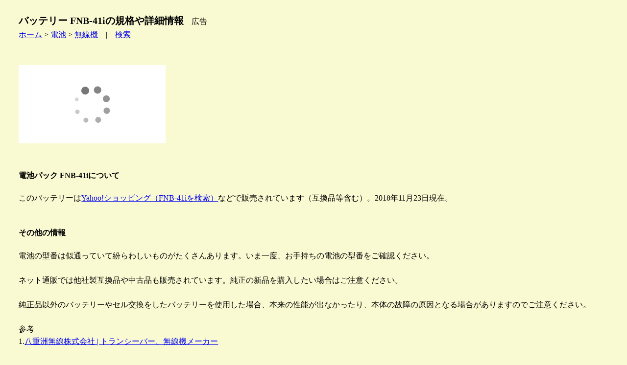

--- FILE ---
content_type: text/html
request_url: https://kaname78.halfmoon.jp/battery/transceiver/yae/fnb-41i.html
body_size: 2355
content:
<!DOCTYPE html>
<html lang="ja">
<head>
  <meta charset="Shift_JIS">
  <meta name="viewport" content="width=device-width, initial-scale=1.0">
  <title>バッテリー FNB-41iの規格や詳細情報</title>
  <link rel="stylesheet" href="/animals.css" type="text/css">
</head>
<body class="dog">
<h1 class="dog">バッテリー FNB-41iの規格や詳細情報</h1>　広告<br>
<a href="/index.html">ホーム</a> &gt; <a href="/battery/index.html">電池</a> &gt; <a href="/battery/transceiver/index.html">無線機</a>　|　<a href="/site_search.html">検索</a><br>
<br>
<br>
<!-- ad header -->
<script type="text/javascript">rakuten_design="slide";rakuten_affiliateId="11512b06.cbb62c2d.11512b07.8ed73b70";rakuten_items="ctsmatch";rakuten_genreId="0";rakuten_size="300x160";rakuten_target="_blank";rakuten_theme="gray";rakuten_border="off";rakuten_auto_mode="on";rakuten_genre_title="off";rakuten_recommend="on";rakuten_ts="1693902862660";</script><script type="text/javascript" src="https://xml.affiliate.rakuten.co.jp/widget/js/rakuten_widget.js?20230106"></script>
<!-- ad header -->
<br>
<br>
<h4>電池パック FNB-41iについて</h4>
このバッテリーは<a href="//ck.jp.ap.valuecommerce.com/servlet/referral?sid=3197724&pid=883298067&vc_url=https%3A%2F%2Fshopping.yahoo.co.jp%2Fsearch%3Ffirst%3D1%26tab_ex%3Dcommerce%26fr%3Dshp-prop%26oq%3D%26aq%3D%26mcr%3D0524cd723a84fc3cf141117ebd189d0a%26ts%3D1542988806%26p%3DFNB-41i%26cid%3D%26pf%3D%26pt%3D%26sc_i%3Dshp_pc_top_searchBox%26sretry%3D1" target="_blank" rel="nofollow"><img src="//ad.jp.ap.valuecommerce.com/servlet/gifbanner?sid=3197724&pid=883298067" height="1" width="0" border="0">Yahoo!ショッピング（FNB-41iを検索）</a>などで販売されています（互換品等含む）。2018年11月23日現在。<br>
<br>
<h4>その他の情報</h4>
電池の型番は似通っていて紛らわしいものがたくさんあります。いま一度、お手持ちの電池の型番をご確認ください。<br>
<br>
ネット通販では他社製互換品や中古品も販売されています。純正の新品を購入したい場合はご注意ください。<br>
<br>
純正品以外のバッテリーやセル交換をしたバッテリーを使用した場合、本来の性能が出なかったり、本体の故障の原因となる場合がありますのでご注意ください。 <br>
<br>
参考<br>
1.<a href="http://www.yaesu.com/jp/" target="_blank">八重洲無線株式会社 | トランシーバー、無線機メーカー</a><br>
<br>
<!-- before hr tag from here -->
探す<br>
<a href="https://hb.afl.rakuten.co.jp/hgc/11512b06.cbb62c2d.11512b07.8ed73b70/?pc=https%3A%2F%2Fwww.rakuten.co.jp%2F&m=https%3A%2F%2Fwww.rakuten.co.jp%2F&link_type=text&ut=eyJwYWdlIjoidXJsIiwidHlwZSI6InRlc3QiLCJjb2wiOjB9" target="_blank" rel="nofollow" style="word-wrap:break-word;"  >楽天市場</a>　
<a href="https://amzn.to/4048rQ2" target="_blank">Amazon</a>　
<a href="//ck.jp.ap.valuecommerce.com/servlet/referral?sid=3197724&pid=883298067&vc_url=https%3A%2F%2Fshopping.yahoo.co.jp%2F" target="_blank" rel="nofollow"><img src="//ad.jp.ap.valuecommerce.com/servlet/gifbanner?sid=3197724&pid=883298067" height="1" width="0" border="0">Yahoo!ショッピング</a><br>
<br>
オークションやフリマで探す<br>
<a href="https://auctions.yahoo.co.jp/" target="_blank">ヤフオク</a>　
<a href="https://www.mercari.com/jp/" target="_blank">メルカリ</a>　
<a href="https://fril.jp/" target="_blank">ラクマ</a><br>
<!-- before hr tag to here -->
<hr>
<br>
詳細情報 / 仕様<br>
<table class="dog">
 <tr><td>型番/形式</td><td>FNB-41i</td></tr>
 <tr><td>商品品番/商品コード</td><td>-</td></tr>
 <tr><td>別名</td><td>-</td></tr>
 <tr><td>品名</td><td>バッテリー</td></tr>
 <tr><td>メーカー/ブランド</td><td>YAESU　八重洲無線　STANDARD　スタンダード　STANDARD HORIZON　スタンダードホライゾン</td></tr>
 <tr><td>タイプ</td><td>-</td></tr>
 <tr><td>最大電圧</td><td>-V</td></tr>
 <tr><td>公称電圧</td><td>-V</td></tr>
 <tr><td>公称容量</td><td>-Ah</td></tr>
 <tr><td>公称容量</td><td>-Wh</td></tr>
 <tr><td>サイズ</td><td>約 高さ-mm　幅-mm　奥行き-mm</td></tr>
 <tr><td>形状</td><td>-</td></tr>
 <tr><td>重量/質量</td><td>約-kg</td></tr>
 <tr><td>使用温度範囲</td><td>-</td></tr>
 <tr><td>端子</td><td>-</td></tr>
 <tr><td>カラー</td><td>-</td></tr>
 <tr><td>バッテリー期待寿命 ※1</td><td>約-年</td></tr>
 <tr><td>代替品/後継品 ※2</td><td>-</td></tr>
 <tr><td>他社互換品 ※2</td><td>-</td></tr>
 <tr><td>適用機種/対応機種 ※5</td><td>- , 他</td></tr>
 <tr><td>JANコード/EANコード</td><td>-</td></tr>
 <tr><td>使用機器</td><td>無線機 , 他</td></tr>
 <tr><td>発売日</td><td>-年-月</td></tr>
 <tr><td>生産終了日</td><td>-年-月</td></tr>
 <tr><td>対応充電器 ※5</td><td>- , 他</td></tr>
 <tr><td>特記1</td><td>-</td></tr>
 <tr><td>特記2</td><td>記載データはYAESU製FNB-41iのスペックです。他社メーカー製では異なる場合があります。</td></tr>
 <tr><td>特記3</td><td>メーカーの都合により、仕様が変更になることがあります。</td></tr>
</table>
※1 使用環境、条件等により変化します。<br>
※2 互換性があることを保証しているわけではありません。<br>
※5 取扱説明書やメーカーウェブサイトでご確認ください。記載の機器で使用できることを保証しているわけではありません。<br>
<br>
探す<br>
<a href="https://hb.afl.rakuten.co.jp/hgc/11512b06.cbb62c2d.11512b07.8ed73b70/?pc=https%3A%2F%2Fwww.rakuten.co.jp%2F&m=https%3A%2F%2Fwww.rakuten.co.jp%2F&link_type=text&ut=eyJwYWdlIjoidXJsIiwidHlwZSI6InRlc3QiLCJjb2wiOjB9" target="_blank" rel="nofollow" style="word-wrap:break-word;"  >楽天市場</a>　
<a href="https://amzn.to/4048rQ2" target="_blank">Amazon</a>　
<a href="//ck.jp.ap.valuecommerce.com/servlet/referral?sid=3197724&pid=883298067&vc_url=https%3A%2F%2Fshopping.yahoo.co.jp%2F" target="_blank" rel="nofollow"><img src="//ad.jp.ap.valuecommerce.com/servlet/gifbanner?sid=3197724&pid=883298067" height="1" width="0" border="0">Yahoo!ショッピング</a><br>
<br>
<br>
<!-- ad footer -->
<a href="../index.html">戻る</a> | <a href="/menseki.html">免責</a> | <a href="/privacy.html">プライバシーポリシー</a> | <a href="/site_search.html">検索</a><br>
作成日2018/11/23,最終更新日2018/11/23<br><!-- accaii -->
<script src="//accaii.com/kuroneko/script.js" async></script><noscript><img src="//accaii.com/kuroneko/script?guid=on"></noscript>
<!-- vc ITP tag  -->
<script type="text/javascript">var vc_sid="3197724"</script>
<script type="text/javascript" src="//vpj.valuecommerce.com/vcparam_pvd.js" async></script>
</body></html>

--- FILE ---
content_type: text/javascript; charset=utf-8
request_url: https://accaii.com/kuroneko/script?ck1=0&xno=b61740d59ec520d4&tz=0&scr=1280.720.24&inw=1280&dpr=1&ori=0&tch=0&geo=1&nav=Mozilla%2F5.0%20(Macintosh%3B%20Intel%20Mac%20OS%20X%2010_15_7)%20AppleWebKit%2F537.36%20(KHTML%2C%20like%20Gecko)%20Chrome%2F131.0.0.0%20Safari%2F537.36%3B%20ClaudeBot%2F1.0%3B%20%2Bclaudebot%40anthropic.com)&url=https%3A%2F%2Fkaname78.halfmoon.jp%2Fbattery%2Ftransceiver%2Fyae%2Ffnb-41i.html&ttl=%E3%83%90%E3%83%83%E3%83%86%E3%83%AA%E3%83%BC%20FNB-41i%E3%81%AE%E8%A6%8F%E6%A0%BC%E3%82%84%E8%A9%B3%E7%B4%B0%E6%83%85%E5%A0%B1&if=0&ct=0&wd=0&mile=&ref=&now=1768815712611
body_size: 192
content:
window.accaii.save('fd969664ac47464e.68c63f1f.696df7ea.476.c0.ea.2e','halfmoon.jp');
window.accaii.ready(true);

--- FILE ---
content_type: application/javascript; charset=utf-8;
request_url: https://dalc.valuecommerce.com/vcid?_s=https%3A%2F%2Fkaname78.halfmoon.jp%2Fbattery%2Ftransceiver%2Fyae%2Ffnb-41i.html
body_size: 59
content:
vc_id_callback({"vcid":"pjEThaCqZBjKP2yEqT9dEjNbB0kT7BHR06XqaIDKRr6wlWaIa1o_xtV6NDMhR3kzF0mXvRUWGehDMUjThD2gIgNDvytFyvSN","vcpub":"0.189596","t":"696dfc61"})

--- FILE ---
content_type: text/javascript
request_url: https://accaii.com/init
body_size: 161
content:
typeof window.accaii.init==='function'?window.accaii.init('b61740d59ec520d4'):0;